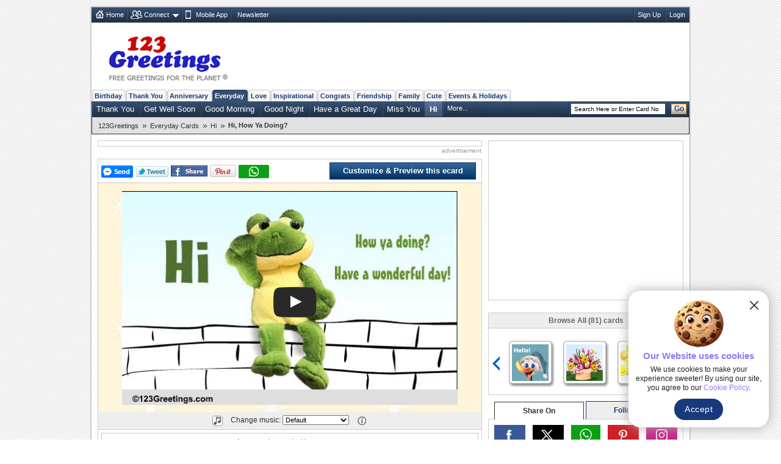

--- FILE ---
content_type: text/html; charset=UTF-8
request_url: https://www.123greetings.com/general/hi/hi69.html
body_size: 10421
content:
<!DOCTYPE html PUBLIC "-//W3C//DTD XHTML 1.0 Strict//EN" "https://www.w3.org/TR/xhtml1/DTD/xhtml1-strict.dtd">
<html xmlns="https://www.w3.org/1999/xhtml" xmlns:fb="https://www.facebook.com/2008/fbml">
<head>
<meta http-equiv="Content-Type" content="text/html; charset=utf-8" />
<meta http-equiv="X-UA-Compatible" content="IE=11; IE=10; IE=9; IE=8; IE=EDGE"/>
<link href="//c.123g.us/css/card_page_R1.css" rel="stylesheet" type="text/css" /> 

<title>Hi, How Ya Doing? Free Hi eCards, Greeting Cards | 123 Greetings</title>
<link rel="apple-touch-icon" sizes="57x57" href="https://c.123g.us/images/apple-touch-icon/57x57.png">
<link rel="apple-touch-icon" sizes="60x60" href="https://c.123g.us/images/apple-touch-icon/60x60.png">
<link rel="apple-touch-icon" sizes="72x72" href="https://c.123g.us/images/apple-touch-icon/72x72.png">
<link rel="apple-touch-icon" sizes="76x76" href="https://c.123g.us/images/apple-touch-icon/76x76.png">
<link rel="apple-touch-icon" sizes="114x114" href="https://c.123g.us/images/apple-touch-icon/114x114.png">
<link rel="apple-touch-icon" sizes="120x120" href="https://c.123g.us/images/apple-touch-icon/120x120.png">
<link rel="apple-touch-icon" sizes="144x144" href="https://c.123g.us/images/apple-touch-icon/144x144.png">
<link rel="apple-touch-icon" sizes="152x152" href="https://c.123g.us/images/apple-touch-icon/152x152.png">
<link rel="apple-touch-icon" sizes="180x180" href="https://c.123g.us/images/apple-touch-icon/180x180.png">
<meta name="keywords" content="everyday hi cards,free everyday hi ecards,greeting cards | 123 greetings,hi ecards,thinking of you greetings,thinking of you cards,thinking of you greeting cards,thinking of you ecards,hi cards" />
<meta name="description" content="A cute card to send a hi to someone. Free online Hi, How Ya Doing ecards on Everyday Cards" />
<meta name="twitter:card" content="summary" />
<meta name="twitter:site" content="@123GreetingsCom" />
<meta name="twitter:creator" content="@123GreetingsCom" />
<!--FB  widget - START -->
<meta property="fb:app_id" content="6268317308" />
<meta property="og:title" content="Hi, How Ya Doing?" />
<meta property="og:description" content="A cute card to send a hi to someone." />
<meta property="og:type" content="greeting_cards:ecard" />
<meta property="og:url" content="http://www.123greetings.com/general/hi/hi69.html" />
<meta property="og:image" content="http://i.123g.us/c/gen_hi/pc/116404_pc.jpg" />
<meta property="og:site_name" content="123greetings.com" />
<!--FB  widget - END -->
<link rel="alternate" href="https://feeds.feedburner.com/123greetings-daily-rss" type="application/rss+xml" title="123Greetings.com Daily Celebrations RSS Feeds" />
<link rel="alternate" media="only screen and (max-width: 768px)" href="//m.123greetings.com/general/hi/hi69.html" >

<link rel="canonical" href="https://www.123greetings.com/general/hi/hi69.html" />
<script src="//c.123g.us/js2/chk_site_active.js"></script>

<script> !(function () { window.googletag = window.googletag || {}; window.vmpbjs = window.vmpbjs || {}; window.vpb = window.vpb || {}; vpb.cmd = vpb.cmd || []; vpb.st=Date.now();  vpb.fastLoad = true; googletag.cmd = googletag.cmd || []; vmpbjs.cmd = vmpbjs.cmd || []; var cmds = []; try{ cmds = googletag.cmd.slice(0); googletag.cmd.length = 0; }catch(e){} var ready = false; function exec(cb) { return cb.call(googletag); } var overriden = false; googletag.cmd.push(function () { overriden = true; googletag.cmd.unshift = function (cb) { if (ready) { return exec(cb); } cmds.unshift(cb); if (cb._startgpt) { ready = true; for (var k = 0; k < cmds.length; k++) { exec(cmds[k]); } } }; googletag.cmd.push = function (cb) { if (ready) { return exec(cb); } cmds.push(cb); }; }); if(!overriden){ googletag.cmd.push = function (cb) { cmds.push(cb); }; googletag.cmd.unshift = function (cb) { cmds.unshift(cb); if (cb._startgpt) { ready = true; if (googletag.apiReady) { cmds.forEach(function (cb) { googletag.cmd.push(cb); }); } else { googletag.cmd = cmds; } } }; } var dayMs = 36e5, cb = parseInt(Date.now() / dayMs), vpbSrc = '//player.bidmatic.io/prebidlink/' + cb + '/wrapper_hb_784406_23410.js', pbSrc = vpbSrc.replace('wrapper_hb', 'hb'), gptSrc = '//securepubads.g.doubleclick.net/tag/js/gpt.js', c = document.head || document.body || document.documentElement; function loadScript(src, cb) { var s = document.createElement('script'); s.src = src; s.defer=false; c.appendChild(s); s.onload = cb; s.onerror = function(){ var fn = function(){}; fn._startgpt = true; googletag.cmd.unshift(fn); }; return s; } loadScript(pbSrc); loadScript(gptSrc); loadScript(vpbSrc); })() </script>

<script async src="https://securepubads.g.doubleclick.net/tag/js/gpt.js"></script>
<script>
window.googletag = window.googletag || { cmd: [] };

googletag.cmd.push(function () {

// =========================
// Size Mappings
// =========================

// Top Banner: Desktop (728x90), Mobile (320x50, 320x100)
// TopBanner Mapping (Leaderboard)
var topBannerMapping = googletag.sizeMapping()
.addSize([1024, 0], [[728, 90]])
.addSize([768, 0], [[728, 90]])
.addSize([0, 0], [[320, 50], [320, 100]])
.build();

// MREC: Desktop (300x250), Mobile (300x250, 336x280)
var mrecMapping = googletag.sizeMapping()
.addSize([1024, 0], [[300, 250]])
.addSize([768, 0], [[300, 250]])
.addSize([0, 0], [[300, 250], [336, 280]])
.build();

// Strip Mapping (Ecard Strip)
var stripMapping = googletag.sizeMapping()
.addSize([1024, 0], [[468, 60]])
.addSize([768, 0], [[468, 60]])
.addSize([0, 0], [[320, 50]])
.build();

// Video 1x1
var mappingVideo = googletag.sizeMapping()
.addSize([0, 0], [1, 1])
.build();

// Video In-Content
var videoInContentMapping = googletag.sizeMapping()
.addSize([1024, 0], [[630, 350], [1, 1]])
.addSize([768, 0], [[630, 350], [1, 1]])
.addSize([0, 0], [[1, 1]])
.build();


// 1. Top Banner
googletag.defineSlot('/46400095/123greetings/TopBanner', 
[[728, 90], [320, 50], [320, 100]], 'div-gpt-topbanner')
.defineSizeMapping(topBannerMapping)
.addService(googletag.pubads());

// 2. MREC 1 (Middle 1)
googletag.defineSlot('/46400095/123greetings/Mrec1', 
[[300, 250], [336, 280]], 'div-gpt-mrec1')
.defineSizeMapping(mrecMapping)
.addService(googletag.pubads());

// 3. MREC 2 (Middle 2)
googletag.defineSlot('/46400095/123greetings/Mrec2', 
[[300, 250], [336, 280]], 'div-gpt-mrec2')
.defineSizeMapping(mrecMapping)
.addService(googletag.pubads());

// --- 4. MREC3 ---
googletag.defineSlot('/46400095/123greetings/Mrec3', 
[[300, 250], [336, 280]], 'div-gpt-mrec3')
.defineSizeMapping(mrecMapping)
.addService(googletag.pubads());

// --- 5. MREC4 ---
googletag.defineSlot('/46400095/123greetings/Mrec4', 
[[300, 250], [336, 280]], 'div-gpt-mrec4')
.defineSizeMapping(mrecMapping)
.addService(googletag.pubads());

// --- 6. MREC5 ---
googletag.defineSlot('/46400095/123greetings/Mrec5', 
[[300, 250], [336, 280]], 'div-gpt-mrec5')
.defineSizeMapping(mrecMapping)
.addService(googletag.pubads());

// --- 7. MREC6 ---
googletag.defineSlot('/46400095/123greetings/Mrec6', 
[[300, 250], [336, 280]], 'div-gpt-mrec6')
.defineSizeMapping(mrecMapping)
.addService(googletag.pubads());

// --- 11. STRIP ---
googletag.defineSlot('/46400095/123greetings/Strip', 
[[468, 60], [320, 50]], 'div-gpt-strip')
.defineSizeMapping(stripMapping)
.addService(googletag.pubads());

// --- 12. BOTTOMSTRIP ---
googletag.defineSlot('/46400095/123greetings/BottomStrip', 
[[468, 60], [320, 50]], 'div-gpt-bottomstrip')
.defineSizeMapping(stripMapping)
.addService(googletag.pubads());

// 7. Video Unit
googletag.defineSlot('/46400095/123greetings/Video', 
[[1, 1]], 'div-gpt-video')
.defineSizeMapping(mappingVideo)
.addService(googletag.pubads());

// 8. Video In-Content
googletag.defineSlot('/46400095/123greetings/VideoInContent', 
[[630, 350], [1, 1]], 'div-gpt-videoincontent')
.defineSizeMapping(videoInContentMapping)
.addService(googletag.pubads());

// =========================
// Out-of-Page Slots (Auto-load)
// =========================

// Bottom Anchor
var anchorSlot = googletag.defineOutOfPageSlot(
'/46400095/123greetings/Anchor',
googletag.enums.OutOfPageFormat.BOTTOM_ANCHOR
);
if (anchorSlot) {
anchorSlot.addService(googletag.pubads());
}

//  SIDE RAIL (Left) ---
var leftSideRailSlot = googletag.defineOutOfPageSlot(
'/46400095/123greetings/SideRail',
googletag.enums.OutOfPageFormat.LEFT_SIDE_RAIL
);
if (leftSideRailSlot) {
leftSideRailSlot.addService(googletag.pubads());
}

//  SIDE RAIL (Right) ---
var rightSideRailSlot = googletag.defineOutOfPageSlot(
'/46400095/123greetings/SideRail',
googletag.enums.OutOfPageFormat.RIGHT_SIDE_RAIL
);
if (rightSideRailSlot) {
rightSideRailSlot.addService(googletag.pubads());
}

// Interstitial
var interstitialSlot = googletag.defineOutOfPageSlot(
'/46400095/123greetings/Interstitial',
googletag.enums.OutOfPageFormat.INTERSTITIAL
);
if (interstitialSlot) {
interstitialSlot.setConfig({
interstitial: {
triggers: {
navBar: true,
unhideWindow: true
}
}
});
interstitialSlot.addService(googletag.pubads());
}

// =========================
// Targeting & Service Enable
// =========================

googletag.pubads().setTargeting('page', 'card');

// Single Request Architecture
googletag.pubads().enableSingleRequest();
googletag.pubads().collapseEmptyDivs();
googletag.pubads().setCentering(true);
googletag.enableServices();
});
</script>


<script type="application/ld+json">
    {
      "@context": "https://schema.org",
      "@type": "VideoObject",
      "name": "Hi, How Ya Doing?",
      "description": "A cute card to send a hi to someone.",
      "thumbnailUrl": [
        "http://i.123g.us/c/gen_hi/pc/116404_pc.jpg"
       ],
      "uploadDate": "2010-09-08T02:34:04-08:00",
      "duration": "PT1M",
      "contentUrl": "https://i.123g.us/c/gen_hi/card/116404.mp4",
      "interactionStatistic": {
        "@type": "InteractionCounter",
        "interactionType": { "@type": "WatchAction" },
        "userInteractionCount": 122146
      }
    }
</script>
</head>

<body>
<div class="cont">
<!--fconnect nav-->
<div class="top-nav menu_icons" id="fconnectnavblk">
<ul>
<li><a href="/" title="Home" class="home_icon no-dd">Home</a></li>

	<li id="fcnnt2">
		<a href="JavaScript:void(0);" title="Import address book or check ecards received"  class="connect_icon">Connect</a>
		
			<div class="connect drop-menu count-2 disp-no"></div>
		
		
	</li>

	<li id="fcnnt7">
		<a href="//www.123greetings.com/app" title="Download 123Greetings Mobile App" onclick="window.open(this.href);return false;" class="calender_icon">Mobile App</a>
		
		
	</li>

	<li id="fcnnt6">
		<a href="//lettucelebrate.com/" title="123Greetings Newsletter" onclick="window.open(this.href);return false;" class="nl_icon">Newsletter</a>
		
		
	</li>

</ul>
<ul class="signin"><li><a class="f-con-bt visi-no" title="Facebook Connect" href="JavaScript:void(0);"></a></li></ul>
</div>
<!--fconnect nav-->
<div class="header">
<div class="logo"><a href="/" title="123Greetings.com, Free Greetings for the Planet"></a></div>
	<!-- TOP BANNER -->
	<div class="ad-top" id="div-gpt-topbanner" style="text-align: center; min-height: 90px;">
	<script>googletag.cmd.push(function() { googletag.display('div-gpt-topbanner'); });</script>
	</div>
  </div>
 
	<!-- navigation -->
      <ul class="menu-pri">
		
		<li ><a href="/birthday/" title="Birthday Wishes &amp; Cards">Birthday</a></li>
		
		<li ><a href="/thank_you/" title="Thank You Wishes &amp; Cards">Thank You</a></li>
		
		<li ><a href="/anniversary/" title="Anniversary Wishes &amp; Cards">Anniversary</a></li>
		
		<li  class="active"><a href="/general/" title="Everyday Cards">Everyday</a></li>
		
		<li ><a href="/love/" title="Love Wishes &amp; Cards">Love</a></li>
		
		<li ><a href="/encouragement_and_inspiration/" title="Encouragement &amp; Inspiration Wishes &amp; Cards">Inspirational</a></li>
		
		<li ><a href="/congratulations/" title="Congratulations Wishes &amp; Cards">Congrats</a></li>
		
		<li ><a href="/friendship/" title="Friendship Wishes &amp; Cards">Friendship</a></li>
		
		<li ><a href="/family/" title="Family Wishes &amp; Cards">Family</a></li>
		
		<li ><a href="/cute_cards/" title="Cute Cards">Cute</a></li>
		
		<li ><a href="/events/" title="Events &amp; Holidays">Events &amp; Holidays</a></li>
		
  </ul>
  <!--sub nav-->
  <ul class="menu-sec">
	
	  <li>
		<a href="/thank_you/everyday/" >Thank You</a>
	  </li>
	
	  <li>
		<a href="/general/getwell/" >Get Well Soon</a>
	  </li>
	
	  <li>
		<a href="/general/good_morning/" >Good Morning</a>
	  </li>
	
	  <li>
		<a href="/general/goodnight/" >Good Night</a>
	  </li>
	
	  <li>
		<a href="/general/have_a_great_day/" >Have a Great Day</a>
	  </li>
	
	  <li>
		<a href="/general/miss_you/" >Miss You</a>
	  </li>
	
	  <li class="select">
		<a href="/general/hi/" >Hi</a>
	  </li>
	
	
		<li> <a class="more" href="JavaScript:void(0);">More...</a>
		  <ul class="more-content disp-no">
			
				<li><a href="/general/thinking_of_you/">Thinking of You</a></li>
			
				<li><a href="/general/goodluck/">Good Luck</a></li>
			
				<li><a href="/general/sorry/">Sorry</a></li>
			
				<li><a href="/general/blessings/">Blessing You</a></li>
			
				<li><a href="/general/tuesday_toons/">Tuesday Toons</a></li>
			
				<li><a href="/general/you_are_welcome/">You are Welcome</a></li>
			
				<li><a href="/general/morning_quotes/">Good Morning Quotes</a></li>
			
				<li><a href="/general/quotes_messages_images/">Quotes, Messages &amp; Images</a></li>
			
				<li><a href="/general/joke/">Send a Joke</a></li>
			
				<li><a href="/general/name_day/">Name Day</a></li>
			
				<li><a href="/general/cheer_up/">Cheer Up</a></li>
			
				<li><a href="/general/sports/">Sports</a></li>
			
				<li><a href="/general/monday_blues/">Monday Blues</a></li>
			
				<li><a href="/general/enjoy_the_weekend/">Enjoy the Weekend</a></li>
			
				<li><a href="/general/bon_voyage/">Bon Voyage</a></li>
			
				<li><a href="/general/take_care/">Take Care</a></li>
			
				<li><a href="/general/midweek_crisis/">Midweek Crisis</a></li>
			
		  </ul>
		</li>
	
    <li class="search">

	<form id="frm_search" action="//search.123greetings.com/cgi-bin/search/search.pl" method="get">
	<fieldset>
	<input class="searchbox" id="query" name="query" value="" size="30" type="text" />
	<button class="go">Go</button>
	</fieldset>
	</form>
    </li>
  </ul>


	
	<!-- Breadcrumb Start -->
	<div class="breadcrumb sm" id="breadcrumb_new">
		<ul>
			
			<li><a href="/">123Greetings</a><span>&raquo;</span></li>
			
			<li><a href="/general/">Everyday Cards</a><span>&raquo;</span></li>
			
			<li><a href="/general/hi/">Hi</a><span>&raquo;</span></li>
			
			<li><h1>Hi, How Ya Doing?</h1></li>
			
		</ul>		
		<div class="clear"></div>
	</div>
	<!-- Breadcrumb End -->

  <!--breadcrumb-->

 <!--left-->
  <div class="body2-left">
<div class="bd fl-bnr-cp">
<div class="ctr">
<!-- STRIP -->
<div id="div-gpt-strip" style="text-align: center; min-height: 60px;">
<script>googletag.cmd.push(function() { googletag.display('div-gpt-strip'); });</script>
</div>
</div>
<p class="sp-sm">advertisement</p>
</div>
    <div class="bd">
			<div class="fb_popup disp-no" id="fb_popup">
		<div class="fb_text">Please like us to get more Ecards like this</div>
		<div class="btns">
			<div class="close_btn" id="close_btn">Close</div>
			<div class="like_btn" id="fb_popup_like_btn">				
			</div>
		</div>
	</div>
      <div class="send std" id="card_send1">
		<div><span><a class="f-share" id="fbsnd1_116404" href="javascript:void(0);"></a><a class="tweet social_btn" href="JavaScript:void(0);" title="Tweet this on Twitter" onclick="javascript: pageTracker._trackPageview('/clicked/twitter/Tweet_this_Card_Page');"></a><a title="Facebook Share" href="JavaScript:void(0);" class="fb-share" onclick="publish('http://www.123greetings.com/general/hi/hi69.html');"></a><a href="javascript:void(0);" onclick='publish_pint();' class="pin-it-button" count-layout="horizontal" ><img src="//assets.pinterest.com/images/PinExt.png" title="Pin It" alt="Pin It"/></a><a class="whatsapp" href="JavaScript:void(0);" title="WhatsApp Share"></a></span></div>
		<div>
		<span class="loader visi-no"></span>

		<a href="/createcard?116404" title="Customize &amp; Preview this ecard" class="btn_send">Customize &amp; Preview this ecard</a>

		</div>
	  </div>
	  <!-- <div class="flash_plugin sm">Having issues viewing the ecard? Download <a href="https://get.adobe.com/flashplayer/" title="Download Flash Plugin" onclick="window.open(this.href);return false;">Flash Plugin</a></div> -->
      <div class="card-block" id="card_blk" style="background:url(//i.123g.us/c/gen_hi/bg/116404_bg.gif)">
	  
		
		
			<div class="visi-no" id="video_player"></div>
		

		

	  
	  </div>

      
	<div class="send std narration music disp-no" id="card_music">
		<span class="melody" title="Music"></span>
		Change music:		
		<select id="music_list" name="music_list" onchange="loadCustomMusic(value);" class="sm disp-no">
			<option>Default</option>
		</select>		
		<span class="help" title="Select different music tunes from the drop down box to change the music in the card. What you choose is what the receiver will hear."></span>
	</div>
	
	<div class="send std narration" id="card_desc">
				
		<h2 class="seo-list">A cute card to send a hi to someone.</h2>
	</div>
	
	<div class="send std" id="card_send2">
        <ul class="user-axn">          
          <li><a title="Send this ecard to WhatsApp" class="send_whatsapp" href="JavaScript:void(0);"></a></li>
          <li class="no_tab">
			<a href="/createcard?116404" title="Customize &amp; Preview this ecard" class="btn_send">Customize &amp; Preview this ecard</a>
          </li>
        </ul>
		<form>
		  <input type="hidden" name="card_number" id="card_number" value="116404" />
		  <input type="hidden" name="html_file" id="html_file" value="https://www.123greetings.com/general/hi/hi69.html" />
		  <input type="hidden" name="pc_image" id="pc_image" value="https://i.123g.us/c/gen_hi/pc/116404_pc.jpg" />
		</form>
      </div>	

	  <!-- <div class="send std bd custom left0 right0" id="card_send2"><span class="boldly">Customize and send this ecard to multiple recipients...</span> 
        <span class="loader visi-no"></span>
		<button type="button" class="send-button" onclick="window.location='/createcard?116404';">Customize and Send</button>
      </div> -->
	<div class="tab-menu" id="card_tabmenu">

		<div class="like_tab"><a href="JavaScript:void(0);" title="Good Card"
				onclick="CardRelevency.postRelevency(3);return false;"><span>Like this ecard</span> <span
					class="tmb-up"></span></a></div>
	
		<div class="rate_tab">
			<a href="JavaScript:void(0);" title="Rate this ecard">Rate this ecard</a>
			<ul class="rating" id="rating2_123g">
				<li><a href="JavaScript:void(0);" class="normal" title="Bad (1 star out of 5)"
						onmouseover="CardRating.showMsgOver(1);" onmouseout="CardRating.showMsgOut(1);"
						onclick="CardRating.postRate(1);return false;"></a></li>
				<li><a href="JavaScript:void(0);" class="normal" title="Boring (2 star out of 5)"
						onmouseover="CardRating.showMsgOver(2);" onmouseout="CardRating.showMsgOut(2);"
						onclick="CardRating.postRate(2);return false;"></a></li>
				<li><a href="JavaScript:void(0);" class="normal" title="Ok (3 star out of 5)"
						onmouseover="CardRating.showMsgOver(3);" onmouseout="CardRating.showMsgOut(3);"
						onclick="CardRating.postRate(3);return false;"></a></li>
				<li><a href="JavaScript:void(0);" class="normal" title="Good (4 star out of 5)"
						onmouseover="CardRating.showMsgOver(4);" onmouseout="CardRating.showMsgOut(4);"
						onclick="CardRating.postRate(4);return false;"></a></li>
				<li><a href="JavaScript:void(0);" class="normal" title="Excellent (5 star out of 5)"
						onmouseover="CardRating.showMsgOver(5);" onmouseout="CardRating.showMsgOut(5);"
						onclick="CardRating.postRate(5);return false;"></a></li>
			</ul>
		</div>
	
		<div class="tag_tab" id="card_tag">
			Add tags <input type="text" name="tags_txt" id="tags_txt" value="" placeholder="Separate each tag with comma">
			<button type="button" onclick="CardTags.saveTags();">Add</button>
		</div>
		<div class="message_box"></div>
	</div>
		
      
	  <div class="tab-menu">
<div class="bd fl-bnr-cp">
<div class="ctr">
<!-- BOTTOMSTRIP -->
<div id="div-gpt-bottomstrip" style="text-align: center; min-height: 60px;">
<script>googletag.cmd.push(function() { googletag.display('div-gpt-bottomstrip'); });</script>
</div>
</div>
<p class="sp-sm">advertisement</p>
</div>
</div>

<div id="recently_viewed_slider" class="recently_viewed_slider disp-no">
<div class="recent_view_heading">Recently Viewed Cards</div>
<a href="JavaScript:void(0);" class="recent_slider_prev" style="display:none;"></a>
<a href="JavaScript:void(0);" class="recent_slider_next" style="display:none;"></a>
<div class="recent_slider">
<div class="all_recentCards"></div>
</div>
</div>

		<!-- video ad placement -->
		<div class="video_ad_new">
		<!-- In-Content Video -->
		<div id="div-gpt-videoincontent" style="text-align: center; min-height: 350px;">
		<script>googletag.cmd.push(function() { googletag.display('div-gpt-videoincontent'); });</script>
		</div>
		</div>
		<!-- video ad placement ends -->

      <!-- <h2 class="comments" id="card_totalcomment"><span></span>Comments (26)</h2> -->
	  <ul class="std cp-tab-menu" id="card_commenttab">
		<li class="on-tab"><b class="chat"></b><abbr title="Comments">Comments</abbr></li> 				
		<li class="com"><span></span></li>
	  </ul>
      <!-- user comments block -->
	  <div id="card_cmnt1">

		<div class="comments_new" id="card_comments_add">
			<p class="rate std disp-no" id="card_comments_msg"></p>
			<div class=""><textarea cols="" rows="" id="cmt_txt" placeholder="Enter your comment about this ecard"></textarea></div>
			<div class="comment_atxn"><input type="text" name="cmt_name" id="cmt_name" placeholder="Enter your name"><a href="JavaScript:void(0);" class="add-comment" title="Add your comment"></a></div>
		</div>
	
      <ul class="user-comments" id="card_comments"></ul>
        <div class="pages" id="card_comments_paging"></div>
               
    </div>

	</div>
  </div>

<!--right block start-->
<div class="body2-right">

<!--mrec block start-->
<div class="advt-block">
<!-- MREC1 -->
<div class="ad-right" id="div-gpt-mrec1" style="text-align: center; min-height: 250px;">
<script>googletag.cmd.push(function() { googletag.display('div-gpt-mrec1'); });</script>
</div>
<p class="ad-right-txt">advertisement</p>
</div>
<!--mrec block end-->

<!--cardpage icon scroller start-->
<div class="bd" id="icscroller">
	<em>Browse All (81) cards</em>
	<a href="JavaScript:void(0);" class="prev-arrow" title="Previous Card"></a>
	<a href="JavaScript:void(0);" class="next-arrow" title="Next Card"></a>
	<div class="slider_hold">
	<div class="slider_wrapper">

	
	<ul class="slider-cp">
		
			<li>
			
				<div class="tpc-60"><a href="/general/hi/cute_baby_lamb_has_a_loud_baa.html" class="icleft" title="Cute baby lamb has a loud baa"><span></span><img id="ic_824948" alt="Cute baby lamb has a loud baa" src="https://i.ytimg.com/vi/91yhjR4NG4k/default.jpg"></a></div>
			
			</li>
		
			<li>
			
				<div class="tpc-60"><a href="/general/hi/hello_you_1.html" class="icleft" title="â¤ Hello You... â¤"><span></span><img id="ic_823766" alt="â¤ Hello You... â¤" src="https://i.ytimg.com/vi/a3VvkOrZki0/default.jpg"></a></div>
			
			</li>
		
			<li>
			
				<a href="/general/hi/hi90.html" class="icleft" title="Fun Filled Day!"><img alt="Fun Filled Day!" src="//i.123g.us/c/gen_hi/ic/124018_ic.gif" id="ic_124018" /></a>
			
			</li>
		
	</ul>
	
	<ul class="slider-cp">
		
			<li>
			
				<a href="/general/hi/hi47.html" class="icleft" title="Hello!"><img alt="Hello!" src="//i.123g.us/c/gen_hi/ic/109617_ic.gif" id="ic_109617" /></a>
			
			</li>
		
			<li>
			
				<a href="/general/hi/hi53.html" class="icleft" title="Have A Great Day!"><img alt="Have A Great Day!" src="//i.123g.us/c/gen_hi/ic/111915_ic.gif" id="ic_111915" /></a>
			
			</li>
		
			<li>
			
				<a href="/general/hi/hi56.html" class="icleft" title="Send Smiles..."><img alt="Send Smiles..." src="//i.123g.us/c/gen_hi/ic/112295_ic.gif" id="ic_112295" /></a>
			
			</li>
		
	</ul>
	
	<ul class="slider-cp">
		
			<li>
			
				<a href="/general/hi/gen_hi_ani1.html" class="icleft" title="It's Only Me!"><img alt="It's Only Me!" src="//i.123g.us/c/gen_hi/ic/101859_ic.gif" id="ic_101859" /></a>
			
			</li>
		
			<li>
			
				<a href="/general/hi/a_cheerful_hi_and_a_smile.html" class="icleft" title="A Cheerful Hi And A Smile!"><img alt="A Cheerful Hi And A Smile!" src="//i.123g.us/c/gen_hi/ic/353444_ic.jpg" id="ic_353444" /></a>
			
			</li>
		
			<li>
			
				<a href="/general/hi/hi21.html" class="icleft" title="A Groovy Hello!"><img alt="A Groovy Hello!" src="//i.123g.us/c/gen_hi/ic/101867_ic.gif" id="ic_101867" /></a>
			
			</li>
		
	</ul>
	

	</div>
	</div>
</div>
<!--cardpage icon scroller end-->


    <div class="social_media">
      <ul class="std">
        <li class="select_tab" id="social-share-tab"><span title="Share On">Share On</span></li>
        <li id="social-follow-tab"><a href="javascript:void(0);" title="Follow Us">Follow Us</a></li>
      </ul>
      <div class="bd std social_share_new" id="social-share-ico">
		<a href="JavaScript:void(0);" class="fb_bg social_btn" title="Share to Facebook"><span class="social_fb"></span></a>
		<a href="JavaScript:void(0);" class="tw_bg social_btn" title="Share to Twitter"><span class="social_tw"></span></a>
		<a href="JavaScript:void(0);" class="whatsapp_bg social_btn" title="Share to WhatsApp"><span class="social_whatsapp"></span></a>
		<a href="JavaScript:void(0);" class="pintrest_bg social_btn" title="Share to Pintrest"><span class="social_pintrest"></span></a>
		<a href="JavaScript:void(0);" class="inta_bg social_btn" title="Share to Instagram"><span class="social_inta"></span></a>
	  </div>
      <div class="bd std social_share_new disp-no" id="social-follow-ico">
		<a href="JavaScript:void(0);" class="fb_bg" title="Follow Us On Facebook" onClick="$.get('/usr-bin/track.pl?type=RVW&amp;id=9000024');window.open('https://www.facebook.com/123GreetingsCom', 'scbtnfb');"><span class="social_fb"></span></a>
		<a href="JavaScript:void(0);" class="tw_bg" title="Follow Us On Twitter" onClick="$.get('/usr-bin/track.pl?type=RVW&amp;id=9000025');window.open('https://twitter.com/123GreetingsCom', 'scbtntw');"><span class="social_tw"></span></a>
		<a href="JavaScript:void(0);" class="linkedn_bg" title="Follow Us On LinkedIn" onClick="$.get('/usr-bin/track.pl?type=RVW&amp;id=9000043');window.open('https://www.linkedin.com/company/123-greetings/', 'scbtnln');"><span class="social_linkedn"></span></a>
		<a href="JavaScript:void(0);" class="pintrest_bg" title="Follow Us On Pintrest" onClick="$.get('/usr-bin/track.pl?type=RVW&amp;id=9000027');window.open('https://pinterest.com/123greetings/', 'scbtnpn');"><span class="social_pintrest"></span></a>
		<a href="JavaScript:void(0);" class="inta_bg" title="Follow Us On Instagram" onClick="$.get('/usr-bin/track.pl?type=RVW&amp;id=9000042');window.open('https://instagram.com/123greetings', 'scbtnig');"><span class="social_inta"></span></a>
	  </div>
    </div>
    <!-- social media block ends -->

<!--Card userdata block start-->
<div class="bd" id="card_userdata">
	<ul class="card-details std">
		<li><b>By: 123Greetings</b></li>

		<li>			
			<ul class="rating user-rate">
				
					<li><span class="umber-full"></span></li>
				
					<li><span class="umber-full"></span></li>
				
					<li><span class="umber-full"></span></li>
				
					<li><span class="umber-half"></span></li>
				
					<li><span class="normal"></span></li>
								
			</ul>		
			<div class="rate-dat"><b>Rated:</b> 4.0 (332 users)</div>
		</li>

		<li>122,146 Views | 34,323 Sent</li>
		<li>100% users liked this ecard</li>
		<li><b>Tags:</b> 
			
		</li>
		<li class="bdr0"><b>Card Size:</b> 1625.99  KB | <b>Card Type:</b> Video Card</li>
	</ul>
</div>
<!--card userdata block end-->
<!--FB like box end-->
<!--lower mrec block start-->
<div class="advt-block">
<!-- MREC2 -->
<div class="ad-right" id="div-gpt-mrec2" style="text-align: center; min-height: 250px;">
<script>googletag.cmd.push(function() { googletag.display('div-gpt-mrec2'); });</script>
</div>
<p class="ad-right-txt">advertisement</p>
</div>
<!--lower mrec block end-->
 <!--Social Media Block-->
    <div class="bd std mob-app"> <em>123Greetings Mobile Apps</em>
      <div class="sm"><a href="https://itunes.apple.com/in/app/123greetings/id718873921?mt=8" title="123Greetings iOS App" onclick="window.open(this.href);return false;"></a></div>
      <div class="sm"><a href="https://play.google.com/store/apps/details?id=com.g123" title="123Greetings Android App" onclick="window.open(this.href);return false;"></a></div>
    </div>
<!--explore more cards start-->
<div class="bd2" id="expmorcards">
	<em>Explore More Categories</em>	  
	<ul class="exp-more sm">
		<li class="tab-selt"><span>Popular Now</span></li>
		<li><span><a href="JavaScript:vid(0);">Latest</a></span></li>
		<li><span><a href="JavaScript:vid(0);">Related</a></span></li>
	</ul>
	<ul class="tab-con std">
		
		<li>
			<a href="/general/getwell/getwell99.html" title="Smile And Get Well Soon!"><img src="//i.123g.us/c/gen_getwell/ic/116318_ic.gif" alt="Smile And Get Well Soon!"></a>
			<h4><a href="/general/getwell/getwell99.html">Smile And Get Well Soon!</a></h4>
			<p class="dt sm"></p><p>Put a smile on someone's face and send your get well soon wishes with this card.</p>
		</li>
		
		<li>
			<a href="/general/miss_you/beloved.html" title="When You Really Miss Someone."><img src="//i.123g.us/c/gen_missyou/ic/101922_ic.gif" alt="When You Really Miss Someone."></a>
			<h4><a href="/general/miss_you/beloved.html">When You Really Miss Someone.</a></h4>
			<p class="dt sm"></p><p>A beary cute way to express how you miss your near one.</p>
		</li>
		
		<li>
			<a href="/general/sorry/sorry86.html" title="Sorry, I Disappointed You!"><img src="//i.123g.us/c/gen_sorry/ic/116080_ic.gif" alt="Sorry, I Disappointed You!"></a>
			<h4><a href="/general/sorry/sorry86.html">Sorry, I Disappointed You!</a></h4>
			<p class="dt sm"></p><p>A cute way to tell someone that you're really sorry.</p>
		</li>
		
		<li>
			<a href="/general/good_morning/morning61.html" title="A Morning Hug!"><img src="//i.123g.us/c/gen_morning/ic/113012_ic.gif" alt="A Morning Hug!"></a>
			<h4><a href="/general/good_morning/morning61.html">A Morning Hug!</a></h4>
			<p class="dt sm"></p><p>Send warm morning wishes with this sweet e-card.</p>
		</li>
		
		<li>
			<a href="/general/getwell/getwell16.html" title="Happy Healing!"><img src="//i.123g.us/c/gen_getwell/ic/101630_ic.gif" alt="Happy Healing!"></a>
			<h4><a href="/general/getwell/getwell16.html">Happy Healing!</a></h4>
			<p class="dt sm"></p><p>A real cute healing wish for your friend/ family/ loved one.</p>
		</li>
		
		<li>
			<a href="/general/good_morning/morning76.html" title="Coffee In The Morning!"><img src="//i.123g.us/c/gen_morning/ic/115940_ic.gif" alt="Coffee In The Morning!"></a>
			<h4><a href="/general/good_morning/morning76.html">Coffee In The Morning!</a></h4>
			<p class="dt sm"></p><p>Wish someone good morning with a special cup of coffee.</p>
		</li>
		
		<li>
			<a href="/general/thinking_of_you/lo69.html" title="Have A Beautiful Day..."><img src="//i.123g.us/c/gen_thinkingofyou/ic/112587_ic.gif" alt="Have A Beautiful Day..."></a>
			<h4><a href="/general/thinking_of_you/lo69.html">Have A Beautiful Day...</a></h4>
			<p class="dt sm"></p><p>Wish someone a beautiful day.</p>
		</li>
		
		<li>
			<a href="/general/have_a_great_day/colleague92.html" title="Wish You A Nice Day!"><img src="//i.123g.us/c/gen_hvgtday/ic/116205_ic.gif" alt="Wish You A Nice Day!"></a>
			<h4><a href="/general/have_a_great_day/colleague92.html">Wish You A Nice Day!</a></h4>
			<p class="dt sm"></p><p>A card with sunshine, hugs and flowers to wish a great day.</p>
		</li>
		
		<li>
			<a href="/general/getwell/getwell148.html" title="Get Well Hug!"><img src="//i.123g.us/c/gen_getwell/ic/120643_ic.gif" alt="Get Well Hug!"></a>
			<h4><a href="/general/getwell/getwell148.html">Get Well Hug!</a></h4>
			<p class="dt sm"></p><p>Make someone feel better by sending this cute get well card.</p>
		</li>
		
		<li>
			<a href="/general/have_a_great_day/colleague76.html" title="A Wonderful Day!"><img src="//i.123g.us/c/gen_hvgtday/ic/113837_ic.gif" alt="A Wonderful Day!"></a>
			<h4><a href="/general/have_a_great_day/colleague76.html">A Wonderful Day!</a></h4>
			<p class="dt sm"></p><p>Wish someone a wonderful day with these beautiful roses.</p>
		</li>
		
		<li>
			<a href="/general/hi/hi57.html" title="Wish A Wonderful Day..."><img src="//i.123g.us/c/gen_hi/ic/112579_ic.gif" alt="Wish A Wonderful Day..."></a>
			<h4><a href="/general/hi/hi57.html">Wish A Wonderful Day...</a></h4>
			<p class="dt sm"></p><p>Wish someone a wonderful day with this sweet e-card.</p>
		</li>
		
		<li>
			<a href="/general/getwell/gen_getwell_ani6.html" title="A 'Get Well Soon' Message."><img src="//i.123g.us/c/gen_getwell/ic/101594_ic.gif" alt="A 'Get Well Soon' Message."></a>
			<h4><a href="/general/getwell/gen_getwell_ani6.html">A 'Get Well Soon' Message.</a></h4>
			<p class="dt sm"></p><p>A sunny 'Get Well Soon' message for someone really special.</p>
		</li>
		
		<li>
			<a href="/general/sorry/gen_sorry_ani1.html" title="Erase The Hurt..."><img src="//i.123g.us/c/gen_sorry/ic/102084_ic.gif" alt="Erase The Hurt..."></a>
			<h4><a href="/general/sorry/gen_sorry_ani1.html">Erase The Hurt...</a></h4>
			<p class="dt sm"></p><p>Say 'Sorry' to your beloved/ friend/ loved one with this touching ecard.</p>
		</li>
		
		<li>
			<a href="/general/sorry/sorry53.html" title="Sorry I Acted Like An Ass!"><img src="//i.123g.us/c/gen_sorry/ic/102104_ic.gif" alt="Sorry I Acted Like An Ass!"></a>
			<h4><a href="/general/sorry/sorry53.html">Sorry I Acted Like An Ass!</a></h4>
			<p class="dt sm"></p><p>Say it with this sorry ecard.</p>
		</li>
		
		<li>
			<a href="/general/sorry/sorry95.html" title="Sorry For The Wrong Words!"><img src="//i.123g.us/c/gen_sorry/ic/116847_ic.gif" alt="Sorry For The Wrong Words!"></a>
			<h4><a href="/general/sorry/sorry95.html">Sorry For The Wrong Words!</a></h4>
			<p class="dt sm"></p><p>Say sorry and apologize for the wrong words spoken with this card.</p>
		</li>
		
	</ul>
	<ul class="tab-con std disp-no"><li><p class="msg-wait"><span></span>Please wait...</p></li></ul>
	<ul class="tab-con std disp-no"><li><p class="msg-wait"><span></span>Please wait...</p></li></ul>

	<p class="clear"></p>
</div>
<!--explore more cards end-->

<!--newsletter block start-->
<div class="bd std" id="nlsubscribe">
<em>Subscribe to Newsletter/Offers!</em>
<p><a class="editor-bob" href="JavaScript:void(0);" title="Editor Bob" onclick="window.open('//nl.123greetings.com/');"></a>Get a weekly dose of stories on friendship, love, misadventures and special offers. It's free, read it once and you're hooked!<br/>&nbsp;</p>
<form method="get" action=""><fieldset><input type="text" name="email" id="email" value="Type in your email address here..." /><button type="button">Add</button></fieldset></form>
<div class="msg-bk std disp-no"></div>
<p class="ctr">Read the <a href="JavaScript:void(0);" onclick="window.open('//lettucelebrate.com/');">latest newsletter</a> or Editor Bob's <a href="JavaScript:void(0);" onclick="window.open('//nl.123greetings.com/blog/');">Blog</a></p>
</div>
<!--newsletter block end-->

<!--advt block-->
<div class="advt-block">
<!-- MREC3 -->
<div class="ad-right" id="div-gpt-mrec3" style="text-align: center; min-height: 250px;">
<script>googletag.cmd.push(function() { googletag.display('div-gpt-mrec3'); });</script>
</div>
<p class="ad-right-txt">advertisement</p>
</div>

  </div>
  <!--footer-->
	   <div class="ad_bot_new">
	<!-- MREC4 -->
	<div class="ad_mrec_bottom" id="div-gpt-mrec4" style="text-align: center; min-height: 250px;">
	<script>googletag.cmd.push(function() { googletag.display('div-gpt-mrec4'); });</script>
	</div>
	<!-- MREC5 -->
	<div class="ad_mrec_bottom" id="div-gpt-mrec5" style="text-align: center; min-height: 250px;">
	<script>googletag.cmd.push(function() { googletag.display('div-gpt-mrec5'); });</script>
	</div>
	<div class="ad_mrec_bottom" id="div-gpt-mrec6" style="text-align: center; min-height: 250px;">
	<script>googletag.cmd.push(function() { googletag.display('div-gpt-mrec6'); });</script>
	</div>
	<p>advertisement</p>
  </div>

<!--social-->
<div class="socl_links sm"><span class="stay std">Stay Connected</span>
<span class="social-net">
<a href="JavaScript:void(0);" class="fb" title="Facebook" onclick="$.get('/usr-bin/track.pl?type=RVW&amp;id=9000024');window.open('https://www.facebook.com/123GreetingsCom', 'scbtnfb');"></a>
<a href="JavaScript:void(0);" class="tw" title="Twitter" onclick="$.get('/usr-bin/track.pl?type=RVW&amp;id=9000025');window.open('https://twitter.com/123GreetingsCom', 'scbtntw');"></a>
<a href="JavaScript:void(0);" class="pn" title="Pinterest" onclick="$.get('/usr-bin/track.pl?type=RVW&amp;id=9000027');window.open('https://pinterest.com/123greetings/', 'scbtnpn');"></a>
<a href="JavaScript:void(0);" class="insta" title="Instagram" onclick="$.get('/usr-bin/track.pl?type=RVW&amp;id=9000042');window.open('https://www.instagram.com/123greetings/', 'scbtnin');"></a>
</span>
<a href="/connect/birthdays" class="bday-rem" title="B'day Reminders"><span></span>B'day Reminders</a>
<a href="/connect/events/" class="eve-rem" title="Event Reminders"><span></span>Event Reminders</a>
<a title="123Greetings Newsletter" class="newsletter" href="https://lettucelebrate.com/" onclick="window.open(this.href);return false;"><span></span> Newsletter </a>
<a href="//nl.123greetings.com/blog/" class="bob-blog" title="Editor Bob's Blog"><span></span>Editor Bob's Blog</a>
<span class="clear"></span>
</div>
<!--social end-->
<!--footer-->
<div id="footer"> 
<a href="/sitemap.html">Site Map</a> | 
<a href="/connect/track">Connect</a> | 
<a href="/app">Mobile App</a> |
<a href="//info.123greetings.com/company/pressroom/">Press Room</a> | 
<a href="//widgets.123greetings.com/">Widgets</a> | 
<a onclick="window.open(this.href);return false;" href="/rss/">RSS Feed</a> | 
<a href="//nl.123greetings.com/tell-a-friend">Recommend Us</a> <br/>
<a href="/terms_of_use.html">Terms of Use</a> | 
<a href="/privacy_policy.html">Privacy Policy</a> | 
<a href="/cookie_policy.html">Cookie Policy</a> | 
<a href="/copyright_policy.html">Copyright/IP Policy</a> | 
<a href="/connect/optout">Do Not Sell My Info</a> | 
<a href="/connect/optin">Request Opt In</a> | 
<a href="//help.123greetings.com/">Help</a> | 
<a href="//help.123greetings.com/contact_us.html">Contact Us</a> <br/>
Copyright &copy; 123Greetings.com, Inc. &nbsp;&nbsp;All rights reserved. 
</div>
<!-- footer end-->



	<img src="/usr-bin/view_sent.pl?type=VW&amp;cardid=116404" id="img_track_view" width="1px" height="1px" alt="" />
	<div id="fb-root"></div>

<!-- Main Video Unit -->
<div id="div-gpt-video">
<script>googletag.cmd.push(function() { googletag.display('div-gpt-video'); });</script>
</div>
</div>

<script type="text/javascript" src="//c.123g.us/js2/jquery-3.6.2.min.js"></script>
<script type="text/javascript" src="//c.123g.us/js2/123g_utils_v1.js"></script>
<script type="text/javascript" src="//c.123g.us/js2/utilsopt.js"></script>
<script type="text/javascript" src="//c.123g.us/js2/123g_cardpage.js"></script> 
<script type="text/javascript" src="//c.123g.us/js2/calendar/date.js"></script>
<script type="text/javascript" src="//c.123g.us/js2/calendar/jquery.datePicker.js"></script>
<script type="text/javascript" src="https://connect.facebook.net/en_US/sdk.js"></script>
<script type="text/javascript" src="https://apis.google.com/js/plusone.js"></script>
<script type="text/javascript" src="//assets.pinterest.com/js/pinit.js"></script>
<script type="text/javascript" src="//c.123g.us/js2/jquery.ajax_autocomplete.js"></script>

<script type="text/javascript">
//<![CDATA[

var cat_q1 = 'gen_';
var sub_cat_q1 = 'gen_hi';
var q1 = 'gen_hi';
var card_id = '116404';
var takeOver = 0;
var ad_refresh = true;
var site_rtn_overlay = "exit-all";



$(document).ready(function()
{ 
	cardpage_init('gen_hi','116404','123greetings.com/general/hi/showcard');
	

		
			Load_Video_Card({v_file_m3u8:"", v_file_mp4:"https://i.123g.us/c/gen_hi/card/116404.mp4", v_width:550, v_height:350, v_poster:"https://i.123g.us/c/gen_hi/pc/116404_pc.jpg", v_loader: "//c.123g.us/flash/branded_loader.mp4"}, 'video_player', "");	
		

	
	addCalendar("01/20/2026 [Today]");
});


FB.init({appId: '6268317308', status: true, cookie: true, xfbml: true, version: 'v5.0'});
FB.Event.subscribe('edge.create', function(response,widget) {		
	$.get('/usr-bin/social_click.pl?type=fb_lk_cd_1&cardid='+card_id);
	setUserPref(['FBlike'], ['1'], []);
});

FB.Event.subscribe('message.send', function(response,widget) {	 
	$.get('/usr-bin/social_click.pl?type='+widget._attr.nodeRef+'&cardid='+card_id);
	setTimeout(function(){
	  $("#mopTip01").hide().remove();
	}, 2000); 
});

function track_gplus(json){	
	$.get('/usr-bin/social_click.pl?type=gp_pl_cd_1&cardid='+card_id);
	
}

function publish(u){
	window.open('https://www.facebook.com/sharer.php?u=' + encodeURIComponent(u), 'sharer','toolbar=0,status=0,width=626,height=436');
	$.ajax({
		type: "GET",
		dataType:  "text",
		url: "/usr-bin/social_click.pl",
		cache: true,
		data: "type=fb_sh_cd_2&cardid="+card_id,
		beforeSend: function(){
		},
		success: function(msg){
		}
	});
}

function publish_pint(u){
	window.open('https://pinterest.com/pin/create/button/?url=' + encodeURIComponent($('#html_file').val()) + '&media=' + encodeURIComponent($('#pc_image').val()) + '&description=', 'pinterest','toolbar=0,status=0,width=626,height=436');
	$.ajax({
		type: "GET",
		dataType:  "text",
		url: "/usr-bin/social_click.pl",
		cache: true,
		data: "type=sc_pn_cd_1&cardid="+card_id,
		beforeSend: function(){
		},
		success: function(msg){
		}
	});
}

function track_twitter_click(id)
{
	$.ajax({
      type: "GET",
      dataType:  "text",
      url: "/usr-bin/social_click.pl",
      cache: true,
      data: "type="+id+"&cardid="+card_id,
      beforeSend: function(){
      },
      success: function(msg){
      }
    });
}

function addCalendar(){
	$('#send_date').val(arguments[0]);
	var dtm = new Date(arguments[0].split(' ')[0]);
	$('#send_date').datePicker({clickInput:true,objid:'send_date',extra:{country:1,dayname:1}});
	//$('#send_date').datePicker({clickInput:true});
	$('#send_date').dpSetStartDate(dtm.asString());
	dtm.addDays(60);
	$('#send_date').dpSetEndDate(dtm.asString());
}


//]]>
</script>


<script async src="https://www.googletagmanager.com/gtag/js?id=UA-5085183-1"></script>
<script>
  window.dataLayer = window.dataLayer || [];
  function gtag(){dataLayer.push(arguments);}
  gtag('js', new Date());
  gtag('config', 'UA-5085183-1');
</script>

<!-- Global site tag (gtag.js) - Google Analytics -->
<script async src="https://www.googletagmanager.com/gtag/js?id=G-47Q5QDHYDP"></script>
<script>
  window.dataLayer = window.dataLayer || [];
  function gtag(){dataLayer.push(arguments);}
  gtag('js', new Date());

  gtag('config', 'G-47Q5QDHYDP');
</script>

<!-- Generated on 01/20/26 23:00:29 | Version : 1.4 -->

</body>
</html>



--- FILE ---
content_type: text/html; charset=utf-8
request_url: https://www.google.com/recaptcha/api2/aframe
body_size: 270
content:
<!DOCTYPE HTML><html><head><meta http-equiv="content-type" content="text/html; charset=UTF-8"></head><body><script nonce="jGJmQLARRB-w6xt-IjByKA">/** Anti-fraud and anti-abuse applications only. See google.com/recaptcha */ try{var clients={'sodar':'https://pagead2.googlesyndication.com/pagead/sodar?'};window.addEventListener("message",function(a){try{if(a.source===window.parent){var b=JSON.parse(a.data);var c=clients[b['id']];if(c){var d=document.createElement('img');d.src=c+b['params']+'&rc='+(localStorage.getItem("rc::a")?sessionStorage.getItem("rc::b"):"");window.document.body.appendChild(d);sessionStorage.setItem("rc::e",parseInt(sessionStorage.getItem("rc::e")||0)+1);localStorage.setItem("rc::h",'1769058459066');}}}catch(b){}});window.parent.postMessage("_grecaptcha_ready", "*");}catch(b){}</script></body></html>

--- FILE ---
content_type: application/javascript; charset=utf-8
request_url: https://fundingchoicesmessages.google.com/f/AGSKWxXtU4ReiM2NZKQNrrjfVmuIvFny34bFO7fbC92_CQRx3noMXSv-GiYo_e92HnSABoHgxeA-Llpv6GfTteSh5CqmvjcBwzYfifOmjc3FcQtORGBx20jtGoSc3fVRX_Xh8vWf2hMm81BXWEoMqG-RYQxMbrFtPfdddZKNkwLpfbec582qJPnN-5vwrqCd/_/ads/elementViewability./ads.asp?/adsandbox.=rightAds_-ads/ad-
body_size: -1290
content:
window['8601620d-e66b-4b61-aa74-65c620b26c04'] = true;

--- FILE ---
content_type: application/javascript
request_url: https://x.123g.us/json/116404_comments.js
body_size: 414
content:
var card_comments = [{"n":"Dharmendrniea Gupta","s":"","dt":"9/15/2015","id":"20150915015003_2","t":"niceeeeeeeeeeeeeeeeeee"},{"t":"So energetic and fresh\n","id":"20130307203906_143","dt":"3/7/2013","s":"","n":"dhiraj"},{"id":"20121023020530_13","t":"cooooooooooooooool","s":"","n":"neelisha","dt":"10/23/2012"},{"dt":"12/15/2011","n":"bharu","s":"","id":"20111215094102_94","t":"its very sweet n nice......"},{"t":"the frog z lovelyy\n","id":"20111202085440_79","dt":"12/2/2011","n":"PARUL PANWAR","s":""},{"s":"","n":"anna","dt":"11/6/2011","t":"it's cuteee!!!","id":"20111106061125_60"},{"id":"20111011101409_50","t":"it is cite but very dum i hate it","n":"sarah k","s":"","dt":"10/11/2011"},{"t":"Aww! He's so cute! :)","id":"20110811085604_101","n":"lilly","s":"","dt":"8/11/2011"},{"dt":"7/14/2011","s":"","n":"malwil jacob","t":"excellent","id":"20110714025935_14"},{"t":"very nice ecard","id":"20110508044508_143","n":"rashil","s":"","dt":"5/8/2011"},{"id":"20110313063423_46","t":"COOOOOOL","s":"","n":"SIMRAN","dt":"3/13/2011"},{"t":"hi, frog!I want to say you are so cute","id":"20110208021444_53","dt":"2/8/2011","n":"wass","s":""},{"t":"Again, That frog is CUTE!","id":"20110206162205_159","s":"","n":"billy","dt":"2/6/2011"},{"t":"frog is very cute","id":"20110109015839_26","dt":"1/9/2011","n":"tinku","s":""},{"dt":"1/8/2011","s":"","n":"riley","id":"20110108033631_41","t":"lol that frogs a cuie x x x"},{"dt":"1/3/2011","s":"","n":"appu","id":"20110103065842_142","t":"nice and cool"},{"dt":"1/3/2011","s":"","n":"appu","t":"ok\n","id":"20110103065819_141"},{"t":"Aw, the little froggy!!!","id":"20101231154005_1434","dt":"12/31/2010","n":"billy","s":""},{"s":"","n":"Martina","dt":"11/28/2010","id":"20101128131121_109","t":"sweet and cute"},{"s":"","n":"hi","dt":"11/20/2010","t":"2 cute...perfect!!!","id":"20101120044543_36"},{"id":"20101030190736_245","t":"it is cool","dt":"10/30/2010","n":"faza","s":""},{"id":"20101019060530_83","t":"Cute little frog.","n":"Cindy","s":"","dt":"10/19/2010"},{"s":"","n":"Jo","dt":"10/19/2010","t":"Cute","id":"20101019060407_82"},{"s":"","n":"moenya","dt":"10/19/2010","id":"20101019002523_4","t":"That is cool animation!"},{"t":"It is cool!","id":"20101008053113_60","dt":"10/8/2010","s":"","n":"Laidback"},{"t":"LOL ADORABLE","id":"20101001193818_162","n":"Cuitegirl","s":"","dt":"10/1/2010"}];

--- FILE ---
content_type: application/javascript
request_url: https://x.123g.us/json/116404_details.js
body_size: 433
content:
var card_details = [{"short_url":"http://bit.ly/c4VahT","category_subject_line":"a Hi","status_id":1,"flash_details":"//i.123g.us/c/gen_hi/card/116404.swf#550#350","size":"T","redline":"Hi, How Ya Doing?","greenline":"A cute card to send a hi to someone.","image":"gen_hi/116404.swf","blue_bar":"Everyday Cards : Hi","bg":"116404_bg.gif","html_file":"/general/hi/hi69.html","label":"F","music_dtl":[{"MT":"Guitar Dance","MF":"/c/gen_/mp3/10107.mp3"},{"MF":"/c/gen_/mp3/10105.mp3","MT":"Funky Rock"},{"MT":"Guitar Pop","MF":"/c/gen_/mp3/10117.mp3"},{"MT":"Synth Rock","MF":"/c/gen_/mp3/10120.mp3"},{"MT":"Soft Rock","MF":"/c/gen_/mp3/10112.mp3"},{"MF":"/c/gen_/mp3/10115.mp3","MT":"Rock Guitar"},{"MF":"/c/gen_/mp3/10108.mp3","MT":"Hip Hop"},{"MF":"/c/gen_/mp3/10123.mp3","MT":"Piano Harmony"},{"MF":"/c/gen_/mp3/10122.mp3","MT":"Unplugged"},{"MT":"Guitar Melody","MF":"/c/gen_/mp3/10110.mp3"},{"MT":"Funky Dance","MF":"/c/gen_/mp3/10121.mp3"},{"MF":"/c/gen_/mp3/10118.mp3","MT":"Techno Swing"},{"MF":"/c/gen_/mp3/10127.mp3","MT":"Happy Whistle"},{"MF":"/c/gen_/mp3/10124.mp3","MT":"Guitar Funk"},{"MF":"/c/gen_/mp3/10111.mp3","MT":"Country Guitar"},{"MT":"Romantic Piano","MF":"/c/gen_/mp3/10116.mp3"},{"MT":"Cartoonish Dance","MF":"/c/gen_/mp3/10119.mp3"},{"MT":"Piano Swing","MF":"/c/gen_/mp3/10109.mp3"},{"MF":"/c/gen_/mp3/10103.mp3","MT":"Cartoonish Rock"},{"MF":"/c/gen_/mp3/10114.mp3","MT":"Funky Hip Hop"},{"MF":"/c/gen_/mp3/10106.mp3","MT":"Romantic Guitar"},{"MF":"/c/gen_/mp3/10104.mp3","MT":"Soft Ballad"},{"MF":"/c/gen_/mp3/10125.mp3","MT":"Rock N Roll"},{"MT":"Piano Country","MF":"/c/gen_/mp3/10126.mp3"},{"MF":"/c/gen_/mp3/10113.mp3","MT":"Piano Ballad"}],"mus_exclusive":1,"tcolor_ori":"503700","quick":"quick_java","music":"//i.123g.us/c/gen_hi/mus/116404.","inhouse_music":0,"flloader":"/flash/CardShell.swf?ldrName=//c.123g.us/flash/branded_loader.mp4&crdName=//i.123g.us/c/gen_hi/card/116404.swf","pc_img":"https://i.123g.us/c/gen_hi/pc/116404_pc.jpg","card_thumb_extn":"gif","q1":"gen_hi","parent_q1":"gen_","Backurl":"/general/hi/","mp4_card":"https://i.123g.us/c/gen_hi/card/116404.mp4","blue_url":"general|general/hi","bg1":"116404_bg.gif"}];